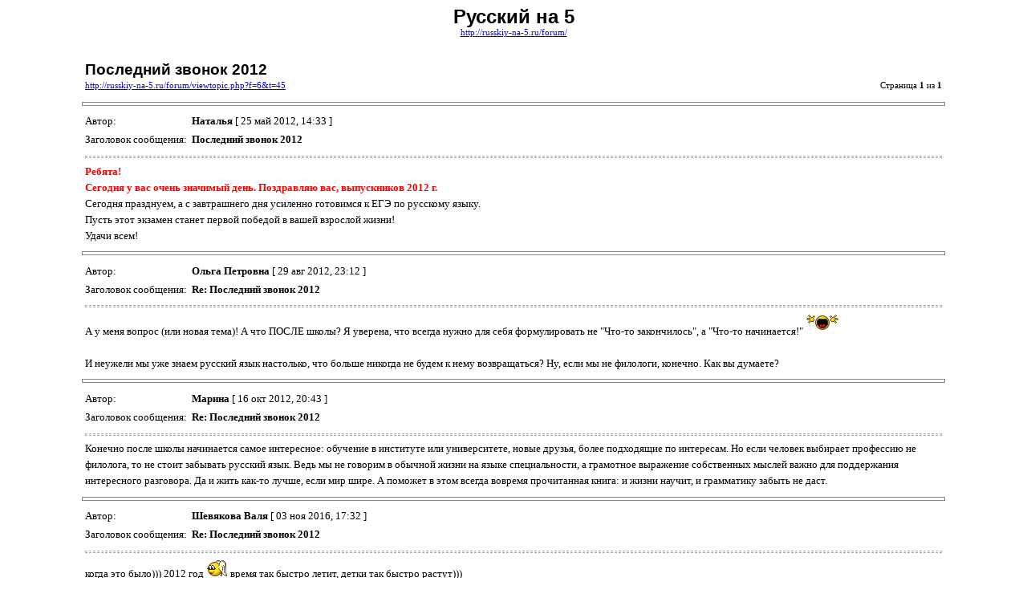

--- FILE ---
content_type: text/html; charset=UTF-8
request_url: https://russkiy-na-5.ru/forum/viewtopic.php?f=6&t=45&sid=10bf9e7664dc5008fa9e8d0d47ab64dc&view=print
body_size: 1997
content:
<!DOCTYPE HTML PUBLIC "-//W3C//DTD HTML 4.01 Transitional//EN">
<html dir="ltr" lang="ru">
<head>
<meta http-equiv="Content-Type" content="text/html; charset=UTF-8">
<meta http-equiv="Content-Style-Type" content="text/css">
<meta http-equiv="Content-Language" content="ru">
<title>Русский на 5 :: Просмотр темы - Последний звонок 2012</title>

<style type="text/css">
<!--

body {
	font-family: Verdana,serif;
	font-size: 10pt;
}

img {
	border: 0;
}

td {
	font-family: Verdana,serif;
	font-size: 10pt;
	line-height: 150%;
}

.code, .codecontent,
.quote, .quotecontent {
   margin: 0 5px 0 5px;
   padding: 5px;
   font-size: smaller;
   border: black solid 1px;
}

.quotetitle {
   color: black;
   display : block;
   font-weight: bold;
}

.forum {
	font-family: Arial,Helvetica,sans-serif;
	font-weight: bold;
	font-size: 18pt;
}

.topic {
	font-family: Arial,Helvetica,sans-serif;
	font-size: 14pt;
	font-weight: bold;
}

.gensmall {
	font-size: 8pt;
}

hr {
	color: #888;
	height: 3px;
	border-style: solid;
}

hr.sep {
	color: #aaa;
	height: 1px;
	border-style: dashed;
}
//-->
</style>

</head>
<body>

<table width="85%" cellspacing="3" cellpadding="0" border="0" align="center">
<tr>
	<td colspan="2" align="center"><span class="Forum">Русский на 5</span><br /><span class="gensmall"><a href="http://russkiy-na-5.ru/forum/">http://russkiy-na-5.ru/forum/</a></span></td>
</tr>
<tr>
	<td colspan="2"><br /></td>
</tr>
<tr>
	<td><span class="topic">Последний звонок 2012</span><br /><span class="gensmall"><a href="http://russkiy-na-5.ru/forum/viewtopic.php?f=6&amp;t=45">http://russkiy-na-5.ru/forum/viewtopic.php?f=6&amp;t=45</a></span></td>
	<td align="right" valign="bottom"><span class="gensmall">Страница <strong>1</strong> из <strong>1</strong></span></td>
</tr>
</table>



	<hr width="85%" />

	<table width="85%" cellspacing="3" cellpadding="0" border="0" align="center">
	<tr>
		<td width="10%" nowrap="nowrap">Автор:&nbsp;</td>
		<td><b>Наталья</b> [ 25 май 2012, 14:33 ]</td>
	</tr>
	<tr>
		<td width="10%" nowrap="nowrap">Заголовок сообщения:&nbsp;</td>
		<td><b>Последний звонок 2012</b></td>
	</tr>
	<tr>
		<td colspan="2"><hr class="sep" /><strong><span style="color: #FF0000">Ребята!<br />Сегодня у вас очень значимый день. Поздравляю вас, выпускников 2012 г. </span></strong><br />Сегодня празднуем, а с завтрашнего дня усиленно готовимся к ЕГЭ по русскому языку.<br />Пусть этот экзамен станет первой победой в вашей взрослой жизни!<br />Удачи всем!

		

		</td>
	</tr>
	</table>


	<hr width="85%" />

	<table width="85%" cellspacing="3" cellpadding="0" border="0" align="center">
	<tr>
		<td width="10%" nowrap="nowrap">Автор:&nbsp;</td>
		<td><b>Ольга Петровна</b> [ 29 авг 2012, 23:12 ]</td>
	</tr>
	<tr>
		<td width="10%" nowrap="nowrap">Заголовок сообщения:&nbsp;</td>
		<td><b>Re: Последний звонок 2012</b></td>
	</tr>
	<tr>
		<td colspan="2"><hr class="sep" />А у меня вопрос (или новая тема)! А что ПОСЛЕ школы? Я уверена, что всегда нужно для себя формулировать не &quot;Что-то закончилось&quot;, а &quot;Что-то начинается!&quot;  <img src="./images/smilies/yahoo.gif" alt=":Yahoo!:" title="Yahoo!" /> <br /><br /> И неужели мы уже знаем русский язык настолько, что больше никогда не будем к нему возвращаться? Ну, если мы не филологи, конечно. Как вы думаете?

		

		</td>
	</tr>
	</table>


	<hr width="85%" />

	<table width="85%" cellspacing="3" cellpadding="0" border="0" align="center">
	<tr>
		<td width="10%" nowrap="nowrap">Автор:&nbsp;</td>
		<td><b>Марина</b> [ 16 окт 2012, 20:43 ]</td>
	</tr>
	<tr>
		<td width="10%" nowrap="nowrap">Заголовок сообщения:&nbsp;</td>
		<td><b>Re: Последний звонок 2012</b></td>
	</tr>
	<tr>
		<td colspan="2"><hr class="sep" />Конечно после школы начинается самое интересное: обучение в институте или университете, новые друзья, более подходящие по интересам. Но если человек выбирает профессию не филолога, то не стоит забывать русский язык. Ведь мы не говорим в обычной жизни на языке специальности, а грамотное выражение собственных мыслей важно для поддержания интересного разговора. Да и жить как-то лучше, если мир шире. А поможет в этом всегда вовремя прочитанная книга: и жизни научит, и грамматику забыть не даст.

		

		</td>
	</tr>
	</table>


	<hr width="85%" />

	<table width="85%" cellspacing="3" cellpadding="0" border="0" align="center">
	<tr>
		<td width="10%" nowrap="nowrap">Автор:&nbsp;</td>
		<td><b>Шевякова Валя</b> [ 03 ноя 2016, 17:32 ]</td>
	</tr>
	<tr>
		<td width="10%" nowrap="nowrap">Заголовок сообщения:&nbsp;</td>
		<td><b>Re: Последний звонок 2012</b></td>
	</tr>
	<tr>
		<td colspan="2"><hr class="sep" />когда это было))) 2012 год  <img src="./images/smilies/angel.gif" alt=":-)" title="AngelO" /> время так быстро летит, детки так быстро растут)))

		

		</td>
	</tr>
	</table>


<hr width="85%" />

<table width="85%" cellspacing="3" cellpadding="0" border="0" align="center">
<tr>
	<td><span class="gensmall">Страница <strong>1</strong> из <strong>1</strong></span></td>
	<td align="right"><span class="gensmall">Часовой пояс: UTC + 4 часа </span></td>
</tr>
<tr>
	<td colspan="2" align="center"><span class="gensmall">Powered by phpBB&reg; Forum Software &copy; phpBB Group<br />http://www.phpbb.com/</span></td>
</tr>
</table>

</body>
</html>